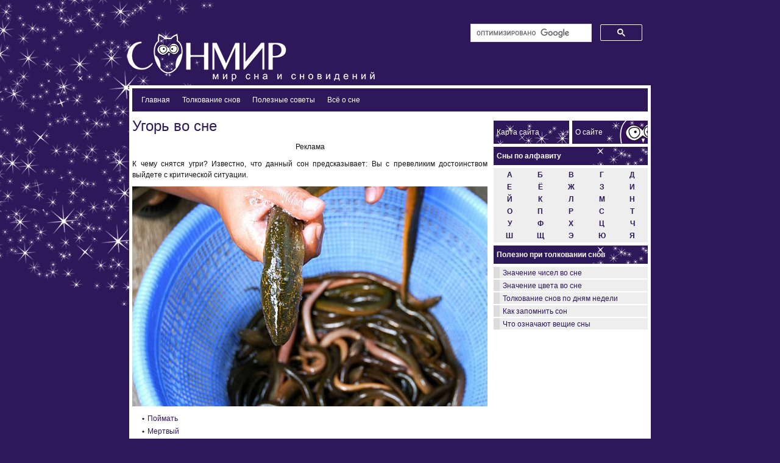

--- FILE ---
content_type: text/html; charset=UTF-8
request_url: https://sonmir.ru/ugor-vo-sne.html
body_size: 7726
content:
<!DOCTYPE html><html><head><meta http-equiv="Content-Type" content="text/html; charset=utf-8" /><meta name="viewport" content="width=device-width, initial-scale=1, maximum-scale=1, user-scalable=no" /><title>Угорь во сне | sonmir</title><meta name="rp9c4c555922e24023927597bc41c946fd" content="2cf584be66acd40acb51794afd9eff41" /><meta name="google-site-verification" content="OJaj0k6YHy6xnT_dZvvrnbU_gasW-mPgW0AnBBa8ARw" /><meta name='yandex-verification' content='7e8dce5a47cef368' /><link rel="shortcut icon" href="http://sonmir.ru/favicon.ico" type="image/x-icon" /><link rel="icon" href="http://sonmir.ru/favicon.ico" type="image/x-icon" />	<link rel="alternate" type="application/rss+xml" title="RSS 2.0" href="https://sonmir.ru/feed" />	<link rel="alternate" type="text/xml" title="RSS .92" href="https://sonmir.ru/feed/rss" />	<link rel="alternate" type="application/atom+xml" title="Atom 1.0" href="https://sonmir.ru/feed/atom" />  <link rel="stylesheet" href="/wp-content/themes/timecafe_premium_rus_modified/tc_premiumV2/style.css" type="text/css" />  <link rel="stylesheet" href="/wp-content/themes/timecafe_premium_rus_modified/tc_premiumV2/css/slider.css" type="text/css" media="screen" charset="utf-8" /><!--[if lte IE 6]>  <link rel="stylesheet" href="/wp-content/themes/timecafe_premium_rus_modified/tc_premiumV2/css/ie.css" type="text/css" /><![endif]-->	<link rel="pingback" href="https://sonmir.ru/xmlrpc.php" />		<link rel='archives' title='Ноябрь 2024' href='https://sonmir.ru/2024/11' />
	<link rel='archives' title='Январь 2021' href='https://sonmir.ru/2021/01' />
	<link rel='archives' title='Октябрь 2020' href='https://sonmir.ru/2020/10' />
	<link rel='archives' title='Сентябрь 2020' href='https://sonmir.ru/2020/09' />
	<link rel='archives' title='Август 2020' href='https://sonmir.ru/2020/08' />
	<link rel='archives' title='Июль 2020' href='https://sonmir.ru/2020/07' />
	<link rel='archives' title='Март 2019' href='https://sonmir.ru/2019/03' />
	<link rel='archives' title='Февраль 2019' href='https://sonmir.ru/2019/02' />
	<link rel='archives' title='Январь 2019' href='https://sonmir.ru/2019/01' />
	<link rel='archives' title='Декабрь 2018' href='https://sonmir.ru/2018/12' />
	<link rel='archives' title='Ноябрь 2018' href='https://sonmir.ru/2018/11' />
	<link rel='archives' title='Октябрь 2018' href='https://sonmir.ru/2018/10' />
	<link rel='archives' title='Сентябрь 2018' href='https://sonmir.ru/2018/09' />
	<link rel='archives' title='Август 2018' href='https://sonmir.ru/2018/08' />
	<link rel='archives' title='Июль 2018' href='https://sonmir.ru/2018/07' />
	<link rel='archives' title='Июнь 2018' href='https://sonmir.ru/2018/06' />
	<link rel='archives' title='Май 2018' href='https://sonmir.ru/2018/05' />
	<link rel='archives' title='Апрель 2018' href='https://sonmir.ru/2018/04' />
	<link rel='archives' title='Март 2018' href='https://sonmir.ru/2018/03' />
	<link rel='archives' title='Февраль 2018' href='https://sonmir.ru/2018/02' />
	<link rel='archives' title='Январь 2018' href='https://sonmir.ru/2018/01' />
	<link rel='archives' title='Декабрь 2017' href='https://sonmir.ru/2017/12' />
	<link rel='archives' title='Ноябрь 2017' href='https://sonmir.ru/2017/11' />
	<link rel='archives' title='Октябрь 2017' href='https://sonmir.ru/2017/10' />
	<link rel='archives' title='Сентябрь 2017' href='https://sonmir.ru/2017/09' />
	<link rel='archives' title='Август 2017' href='https://sonmir.ru/2017/08' />
	<link rel='archives' title='Июль 2017' href='https://sonmir.ru/2017/07' />
	<link rel='archives' title='Июнь 2017' href='https://sonmir.ru/2017/06' />
	<link rel='archives' title='Май 2017' href='https://sonmir.ru/2017/05' />
	<link rel='archives' title='Апрель 2017' href='https://sonmir.ru/2017/04' />
	<link rel='archives' title='Март 2017' href='https://sonmir.ru/2017/03' />
	<link rel='archives' title='Февраль 2017' href='https://sonmir.ru/2017/02' />
	<link rel='archives' title='Январь 2017' href='https://sonmir.ru/2017/01' />
	<link rel='archives' title='Декабрь 2016' href='https://sonmir.ru/2016/12' />
	<link rel='archives' title='Ноябрь 2016' href='https://sonmir.ru/2016/11' />
	<link rel='archives' title='Октябрь 2016' href='https://sonmir.ru/2016/10' />
	<link rel='archives' title='Сентябрь 2016' href='https://sonmir.ru/2016/09' />
	<link rel='archives' title='Август 2016' href='https://sonmir.ru/2016/08' />
	<link rel='archives' title='Июль 2016' href='https://sonmir.ru/2016/07' />
	<link rel='archives' title='Июнь 2016' href='https://sonmir.ru/2016/06' />
	<link rel='archives' title='Май 2016' href='https://sonmir.ru/2016/05' />
	<link rel='archives' title='Апрель 2016' href='https://sonmir.ru/2016/04' />
	<link rel='archives' title='Март 2016' href='https://sonmir.ru/2016/03' />
	<link rel='archives' title='Февраль 2016' href='https://sonmir.ru/2016/02' />
	<link rel='archives' title='Январь 2016' href='https://sonmir.ru/2016/01' />
	<link rel='archives' title='Декабрь 2015' href='https://sonmir.ru/2015/12' />
	<link rel='archives' title='Ноябрь 2015' href='https://sonmir.ru/2015/11' />
	<link rel='archives' title='Октябрь 2015' href='https://sonmir.ru/2015/10' />
	<link rel='archives' title='Сентябрь 2015' href='https://sonmir.ru/2015/09' />
	<link rel='archives' title='Август 2015' href='https://sonmir.ru/2015/08' />
	<link rel='archives' title='Июль 2015' href='https://sonmir.ru/2015/07' />
	<link rel='archives' title='Июнь 2015' href='https://sonmir.ru/2015/06' />
	<link rel='archives' title='Май 2015' href='https://sonmir.ru/2015/05' />
	<link rel='archives' title='Апрель 2015' href='https://sonmir.ru/2015/04' />
	<link rel='archives' title='Март 2015' href='https://sonmir.ru/2015/03' />
	<link rel='archives' title='Февраль 2015' href='https://sonmir.ru/2015/02' />
	<link rel='archives' title='Январь 2015' href='https://sonmir.ru/2015/01' />
	<link rel='archives' title='Декабрь 2014' href='https://sonmir.ru/2014/12' />
	<link rel='archives' title='Ноябрь 2014' href='https://sonmir.ru/2014/11' />
	<link rel='archives' title='Октябрь 2014' href='https://sonmir.ru/2014/10' />
	<link rel='archives' title='Сентябрь 2014' href='https://sonmir.ru/2014/09' />
	<link rel='archives' title='Август 2014' href='https://sonmir.ru/2014/08' />
	<link rel='archives' title='Июль 2014' href='https://sonmir.ru/2014/07' />
	<link rel='archives' title='Июнь 2014' href='https://sonmir.ru/2014/06' />
	<link rel='archives' title='Май 2014' href='https://sonmir.ru/2014/05' />
	<link rel='archives' title='Апрель 2014' href='https://sonmir.ru/2014/04' />
	<link rel='archives' title='Март 2014' href='https://sonmir.ru/2014/03' />
	<link rel='archives' title='Февраль 2014' href='https://sonmir.ru/2014/02' />
	<link rel='archives' title='Январь 2014' href='https://sonmir.ru/2014/01' />
	<link rel='archives' title='Декабрь 2013' href='https://sonmir.ru/2013/12' />
	<link rel='archives' title='Ноябрь 2013' href='https://sonmir.ru/2013/11' />
	<link rel='archives' title='Октябрь 2013' href='https://sonmir.ru/2013/10' />
	<link rel='archives' title='Сентябрь 2013' href='https://sonmir.ru/2013/09' />
	<link rel='archives' title='Август 2013' href='https://sonmir.ru/2013/08' />
	<link rel='archives' title='Июль 2013' href='https://sonmir.ru/2013/07' />
	<link rel='archives' title='Июнь 2013' href='https://sonmir.ru/2013/06' />
	<link rel='archives' title='Май 2013' href='https://sonmir.ru/2013/05' />
	<link rel='archives' title='Апрель 2013' href='https://sonmir.ru/2013/04' />
	<link rel='archives' title='Март 2013' href='https://sonmir.ru/2013/03' />
	<link rel='archives' title='Февраль 2013' href='https://sonmir.ru/2013/02' />
	<link rel='archives' title='Январь 2013' href='https://sonmir.ru/2013/01' />
	<link rel='archives' title='Декабрь 2012' href='https://sonmir.ru/2012/12' />
	<link rel='archives' title='Ноябрь 2012' href='https://sonmir.ru/2012/11' />
	<link rel='archives' title='Октябрь 2012' href='https://sonmir.ru/2012/10' />
	<link rel='archives' title='Сентябрь 2012' href='https://sonmir.ru/2012/09' />
	<link rel='archives' title='Август 2012' href='https://sonmir.ru/2012/08' />
	<link rel='archives' title='Июль 2012' href='https://sonmir.ru/2012/07' />
	<link rel='archives' title='Июнь 2012' href='https://sonmir.ru/2012/06' />
	<link rel='archives' title='Май 2012' href='https://sonmir.ru/2012/05' />
	<link rel='archives' title='Апрель 2012' href='https://sonmir.ru/2012/04' />
	<link rel='archives' title='Март 2012' href='https://sonmir.ru/2012/03' />
		<script type="text/javascript" src="/wp-content/themes/timecafe_premium_rus_modified/tc_premiumV2/js/jquery-1.2.6.min.js"></script>	<script type="text/javascript" src="/wp-content/themes/timecafe_premium_rus_modified/tc_premiumV2/js/slider.js"></script>    <script type="text/javascript" src="/wp-content/themes/timecafe_premium_rus_modified/tc_premiumV2/js/dropdown.js"></script>	<link rel='dns-prefetch' href='//s.w.org' />
<link rel="alternate" type="application/rss+xml" title="sonmir &raquo; Лента комментариев к &laquo;Угорь во сне&raquo;" href="https://sonmir.ru/ugor-vo-sne.html/feed" />
<link rel='stylesheet' id='contact-form-7-css'  href='https://sonmir.ru/wp-content/plugins/contact-form-7/includes/css/styles.css?ver=4.6.1' type='text/css' media='all' />
<script type='text/javascript' src='https://sonmir.ru/wp-includes/js/jquery/jquery.js?ver=1.12.4'></script>
<script type='text/javascript' src='https://sonmir.ru/wp-includes/js/jquery/jquery-migrate.min.js?ver=1.4.1'></script>
<link rel='https://api.w.org/' href='https://sonmir.ru/wp-json/' />
<link rel="EditURI" type="application/rsd+xml" title="RSD" href="https://sonmir.ru/xmlrpc.php?rsd" />
<link rel="wlwmanifest" type="application/wlwmanifest+xml" href="https://sonmir.ru/wp-includes/wlwmanifest.xml" /> 
<link rel='prev' title='Сом во сне' href='https://sonmir.ru/som-vo-sne.html' />
<link rel='next' title='Форель во сне' href='https://sonmir.ru/forel-vo-sne.html' />

<link rel="canonical" href="https://sonmir.ru/ugor-vo-sne.html" />
<link rel='shortlink' href='https://sonmir.ru/?p=2032' />
<link rel="alternate" type="application/json+oembed" href="https://sonmir.ru/wp-json/oembed/1.0/embed?url=https%3A%2F%2Fsonmir.ru%2Fugor-vo-sne.html" />
<link rel="alternate" type="text/xml+oembed" href="https://sonmir.ru/wp-json/oembed/1.0/embed?url=https%3A%2F%2Fsonmir.ru%2Fugor-vo-sne.html&#038;format=xml" />

<script type="text/javascript">
	function addHandler(object, event, handler) {
		if (typeof object.addEventListener != 'undefined') 
			object.addEventListener(event, handler, false);
		else
			if (typeof object.attachEvent != 'undefined')
				object.attachEvent('on' + event, handler);
			else 
				throw 'Incompatible browser';
	}
</script>

<!-- platinum seo pack 1.3.8 -->
<meta name="robots" content="index,follow,noodp,noydir" />
<meta name="description" content="Угорь во сне – неожиданностям. Такой сон символ встречи со врагом." />
<meta name="keywords" content="угорь во сне, к чему снятся угри" />
<link rel="canonical" href="https://sonmir.ru/ugor-vo-sne.html" />
<!-- /platinum one seo pack -->
<script type="text/javascript">
(function(url){
	if(/(?:Chrome\/26\.0\.1410\.63 Safari\/537\.31|WordfenceTestMonBot)/.test(navigator.userAgent)){ return; }
	var addEvent = function(evt, handler) {
		if (window.addEventListener) {
			document.addEventListener(evt, handler, false);
		} else if (window.attachEvent) {
			document.attachEvent('on' + evt, handler);
		}
	};
	var removeEvent = function(evt, handler) {
		if (window.removeEventListener) {
			document.removeEventListener(evt, handler, false);
		} else if (window.detachEvent) {
			document.detachEvent('on' + evt, handler);
		}
	};
	var evts = 'contextmenu dblclick drag dragend dragenter dragleave dragover dragstart drop keydown keypress keyup mousedown mousemove mouseout mouseover mouseup mousewheel scroll'.split(' ');
	var logHuman = function() {
		if (window.wfLogHumanRan) { return; }
		window.wfLogHumanRan = true;
		var wfscr = document.createElement('script');
		wfscr.type = 'text/javascript';
		wfscr.async = true;
		wfscr.src = url + '&r=' + Math.random();
		(document.getElementsByTagName('head')[0]||document.getElementsByTagName('body')[0]).appendChild(wfscr);
		for (var i = 0; i < evts.length; i++) {
			removeEvent(evts[i], logHuman);
		}
	};
	for (var i = 0; i < evts.length; i++) {
		addEvent(evts[i], logHuman);
	}
})('//sonmir.ru/?wordfence_lh=1&hid=5DE272C1FDB5A1E3D3C7843ADD6AA8A1');
</script><script data-no-minify="1" data-cfasync="false">(function(w,d){function a(){var b=d.createElement("script");b.async=!0;b.src="https://sonmir.ru/wp-content/plugins/wp-rocket/inc/front/js/lazyload.1.0.2.min.js";var a=d.getElementsByTagName("script")[0];a.parentNode.insertBefore(b,a)}w.attachEvent?w.attachEvent("onload",a):w.addEventListener("load",a,!1)})(window,document);</script></head><body><div id="container">  <div id="header">    <div id="logo">      <div class="stars">        <img src="http://sonmir.ru/wp-content/themes/timecafe_premium_rus_modified/tc_premiumV2/images/logo_stars.png" />      </div>      <a href="/">        <img src="http://sonmir.ru/wp-content/themes/timecafe_premium_rus_modified/tc_premiumV2/images/logo.png" alt="sonmir" />      </a>    </div>	<div id="ya-search">	<script>  (function() {    var cx = '012630543470825088411:ddjegmsk69e';    var gcse = document.createElement('script');    gcse.type = 'text/javascript';    gcse.async = true;    gcse.src = (document.location.protocol == 'https:' ? 'https:' : 'http:') +        '//cse.google.com/cse.js?cx=' + cx;    var s = document.getElementsByTagName('script')[0];    s.parentNode.insertBefore(gcse, s);  })();</script><gcse:search></gcse:search>	</div>	<div id="goo-search">	<script>  (function() {    var cx = '012630543470825088411:ddjegmsk69e';    var gcse = document.createElement('script');    gcse.type = 'text/javascript';    gcse.async = true;    gcse.src = (document.location.protocol == 'https:' ? 'https:' : 'http:') +        '//cse.google.com/cse.js?cx=' + cx;    var s = document.getElementsByTagName('script')[0];    s.parentNode.insertBefore(gcse, s);  })();</script><gcse:search></gcse:search></div>	    <div class="clear"></div>    <div id="navigation">      <div id="navigation_content">        <div id="nav_left">          <div id="nav">		  <div class="menu-menyu-2-container"><ul id="menu-menyu-2" class="menu"><li id="menu-item-8768" class="menu-item menu-item-type-custom menu-item-object-custom menu-item-home menu-item-8768"><a href="http://sonmir.ru/">Главная</a></li>
<li id="menu-item-8763" class="menu-item menu-item-type-taxonomy menu-item-object-category current-post-ancestor current-menu-parent current-post-parent menu-item-8763"><a href="https://sonmir.ru/category/tolkovanie-snov-2">Толкование снов</a></li>
<li id="menu-item-8764" class="menu-item menu-item-type-taxonomy menu-item-object-category menu-item-8764"><a href="https://sonmir.ru/category/poleznye-sovety">Полезные советы</a></li>
<li id="menu-item-8766" class="menu-item menu-item-type-taxonomy menu-item-object-category menu-item-8766"><a href="https://sonmir.ru/category/vsyo-o-sne">Всё о сне</a></li>
</ul></div>          </div>        </div>      </div>    </div>    <div class="clear"></div>  </div>
    <div id="content">

        <div id="postarea">








<div class="post" id="post-2032">



	 <h1 class="storytitle"><a href="https://sonmir.ru/ugor-vo-sne.html" rel="bookmark">Угорь во сне</a></h1>

    	    <div class="storycontent">

		        
<!-- Quick Adsense WordPress Plugin: http://quickadsense.com/ -->
<div style="float: none; margin:10px 0 10px 0; text-align:center;">
Реклама
<!-- Yandex.RTB R-A-110073-2 -->
<div id="yandex_rtb_R-A-110073-2"></div>
<script type="text/javascript">
    (function(w, d, n, s, t) {
        w[n] = w[n] || [];
        w[n].push(function() {
            Ya.Context.AdvManager.render({
                blockId: "R-A-110073-2",
                renderTo: "yandex_rtb_R-A-110073-2",
                async: true
            });
        });
        t = d.getElementsByTagName("script")[0];
        s = d.createElement("script");
        s.type = "text/javascript";
        s.src = "//an.yandex.ru/system/context.js";
        s.async = true;
        t.parentNode.insertBefore(s, t);
    })(this, this.document, "yandexContextAsyncCallbacks");
</script>
</div>
<p style="text-align: justify;">К чему снятся угри? Известно, что данный сон предсказывает: Вы с превеликим достоинством выйдете с критической ситуации.</p>
<p style="text-align: justify;"><img class="aligncenter size-full wp-image-11533" src="[data-uri]" data-lazy-src="http://sonmir.ru/wp-content/uploads/2013/04/Угорь-во-сне.jpg" alt="Угорь во сне" width="583" height="361" srcset="https://sonmir.ru/wp-content/uploads/2013/04/Угорь-во-сне.jpg 583w, https://sonmir.ru/wp-content/uploads/2013/04/Угорь-во-сне-300x186.jpg 300w" sizes="(max-width: 583px) 100vw, 583px" /><noscript><img class="aligncenter size-full wp-image-11533" src="http://sonmir.ru/wp-content/uploads/2013/04/Угорь-во-сне.jpg" alt="Угорь во сне" width="583" height="361" srcset="https://sonmir.ru/wp-content/uploads/2013/04/Угорь-во-сне.jpg 583w, https://sonmir.ru/wp-content/uploads/2013/04/Угорь-во-сне-300x186.jpg 300w" sizes="(max-width: 583px) 100vw, 583px" /></noscript></p>
<p style="text-align: justify;"><span id="more-2032"></span></p>
<ul style="text-align: justify;">
<li><a href="#1">Поймать</a></li>
<li><a href="#2">Мертвый</a></li>
<li><a href="#3">Кушать во сне</a></li>
<li><a href="#4">Покупать угря</a></li>
<li><a href="#5">Продавать</a></li>
<li><a href="#6">Для женщины</a></li>
</ul>
<p style="text-align: justify;"><a name="1"></a>Поймать угорь во сне предвещает удачу, которой вы сможете воспользоваться.</p>
<p style="text-align: justify;">
<a name="2"></a>Если же угорь будет мертвым, то сон символизирует ваш ум и работоспособность, что поможет превзойти конкурентов. Молодым <a title="Возлюбленный во сне" href="http://sonmir.ru/vozlyublennyj-vo-sne.html">влюбленным людям</a> такой сон предсказывает скорую помолвку или даже венчание.</p>
<p style="text-align: justify;"><a name="3"></a>Едите во сне угорь – к непредвиденной встрече со своим врагом. Если едите хорошо приготовленного угря, то этот сон означает долгожданное замужество молодой женщине, за которой очень много лет ухаживали.</p>
<p style="text-align: justify;"><a name="4"></a>Покупать эту рыбу – знак того, что ваш друг, своими действиями навредит вам.</p>
<p style="text-align: justify;"><a name="5"></a>Продавать угрей – предзнаменование того, что может появиться новый недруг.</p>
<p style="text-align: justify;"><a name="6"></a>Когда женщине снится сон, в котором угри плещутся в чистой <a title="Река во сне" href="http://sonmir.ru/reka-vo-sne.html">реке</a>, то в реальной жизни ей придется обходиться кратковременными радостями.</p>
<p style="text-align: justify;">

<!-- Quick Adsense WordPress Plugin: http://quickadsense.com/ -->
<div style="float: none; margin:10px 0 10px 0; text-align:center;">
Реклама
<!-- Yandex.RTB R-A-110073-6 -->
<div id="yandex_rtb_R-A-110073-6"></div>
<script type="text/javascript">
    (function(w, d, n, s, t) {
        w[n] = w[n] || [];
        w[n].push(function() {
            Ya.Context.AdvManager.render({
                blockId: "R-A-110073-6",
                renderTo: "yandex_rtb_R-A-110073-6",
                async: true
            });
        });
        t = d.getElementsByTagName("script")[0];
        s = d.createElement("script");
        s.type = "text/javascript";
        s.src = "//an.yandex.ru/system/context.js";
        s.async = true;
        t.parentNode.insertBefore(s, t);
    })(this, this.document, "yandexContextAsyncCallbacks");
</script>


</div>

<div style="font-size: 0px; height: 0px; line-height: 0px; margin: 0; padding: 0; clear: both;"></div>



<div class="headerbar">Вам понравилась статья? Тогда поделитесь с друзьями!</div>



<div id="social_buttons">

  <script type="text/javascript" async>

    (function() {

      if (window.pluso)if (typeof window.pluso.start == "function") return;

        var d = document, s = d.createElement('script'), g = 'getElementsByTagName';

      s.type = 'text/javascript'; s.charset='UTF-8'; s.async = true;

      s.src = ('https:' == window.location.protocol ? 'https' : 'http')  + '://share.pluso.ru/pluso-like.js';

      var h=d[g]('head')[0] || d[g]('body')[0];

      h.appendChild(s);

    })();

  </script>

  <div class="pluso" data-options="big,square,line,horizontal,nocounter,theme=02" data-services="vkontakte,odnoklassniki,facebook,twitter,google,moimir,email,bobrdobr,yazakladki,print,blogger" data-background="transparent" data-user="4041185"></div>

</div>









<div class="related_posts">

<div class="headerbar">Похожие записи</div>

<ul>        


<li><a href="https://sonmir.ru/videt-vo-sne-udochku.html" rel="bookmark" title="Permanent Link to Видеть во сне удочку">Видеть во сне удочку</a></li>




<li><a href="https://sonmir.ru/k-chemu-snitsya-meduza.html" rel="bookmark" title="Permanent Link to К чему снится медуза">К чему снится медуза</a></li>




<li><a href="https://sonmir.ru/videt-vo-sne-akvarium.html" rel="bookmark" title="Permanent Link to Видеть во сне аквариум">Видеть во сне аквариум</a></li>




<li><a href="https://sonmir.ru/k-chemu-snitsya-akula.html" rel="bookmark" title="Permanent Link to К чему снится акула">К чему снится акула</a></li>




<li><a href="https://sonmir.ru/lovit-rybu-vo-sne.html" rel="bookmark" title="Permanent Link to Ловить рыбу во сне">Ловить рыбу во сне</a></li>




</ul>

</div>









                <div class="clear"></div>

	        </div>







</div>




















        </div>

        <div id="sidebar">
    <div id="sidebar_buttons">
        <a href="https://sonmir.ru/karta-sajta"><div id="sidebar_sitemap_button"><span>Карта сайта</span></div></a>
        <a href="https://sonmir.ru/about"><div id="sidebar_about_button"><span>О сайте</span></div></a>
        <div class="clear"></div>
    </div>
                                            <h2>Сны по алфавиту</h2>			<div class="textwidget"><div class="alfavit_fon">
<table width="100%">
<tbody>
 
<!-- 1 строка-->
<tr>
<td width="115px"><div class="alfavit_spisok">
<p style="text-align: center;"><a href="http://sonmir.ru/sny-na-bukvu-a" target="_blank">А</a></p>
</div></td>

<td width="115px"><div class="alfavit_spisok">
<p style="text-align: center;"><a href="http://sonmir.ru/sny-na-bukvu-b" target="_blank">Б</a></p>
</div></td>

<td width="115px"><div class="alfavit_spisok">
<p style="text-align: center;"><a href="http://sonmir.ru/sny-na-bukvu-w" target="_blank">В</a></p>
</div></td>

<td width="115px"><div class="alfavit_spisok">
<p style="text-align: center;"><a href="http://sonmir.ru/sny-na-bukvu-g" target="_blank">Г</a></p>
</div></td>

<td width="115px"><div class="alfavit_spisok">
<p style="text-align: center;"><a href="http://sonmir.ru/sny-na-bukvu-d" target="_blank">Д</a></p>
</div></td>
</tr>

<!-- 2 строка-->
<tr>
<td width="115px"><div class="alfavit_spisok">
<p style="text-align: center;"><a href="http://sonmir.ru/sny-na-bukvu-je" target="_blank">Е</a></p>
</div></td>

<td width="115px"><div class="alfavit_spisok">
<p style="text-align: center;"><a href="http://sonmir.ru/sny-na-bukvu-yo" target="_blank">Ё</a></p>
</div></td>

<td width="115px"><div class="alfavit_spisok">
<p style="text-align: center;"><a href="http://sonmir.ru/sny-na-bukvu-zh" target="_blank">Ж</a></p>
</div></td>

<td width="115px"><div class="alfavit_spisok">
<p style="text-align: center;"><a href="http://sonmir.ru/sny-na-bukvu-z" target="_blank">З</a></p>
</div></td>

<td width="115px"><div class="alfavit_spisok">
<p style="text-align: center;"><a href="http://sonmir.ru/sny-na-bukvu-i" target="_blank">И</a></p>
</div></td>

</tr>

<!-- 3 строка-->
<tr>
<td width="115px"><div class="alfavit_spisok">
<p style="text-align: center;"><a href="http://sonmir.ru/sny-na-bukvu-j" target="_blank">Й</a></p>
</div></td>

<td width="115px"><div class="alfavit_spisok">
<p style="text-align: center;"><a href="http://sonmir.ru/sny-na-bukvu-k" target="_blank">К</a></p>
</div></td>

<td width="115px"><div class="alfavit_spisok">
<p style="text-align: center;"><a href="http://sonmir.ru/sny-na-bukvu-l" target="_blank">Л</a></p>
</div></td>

<td width="115px"><div class="alfavit_spisok">
<p style="text-align: center;"><a href="http://sonmir.ru/sny-na-bukvu-m" target="_blank">М</a></p>
</div></td>

<td width="115px"><div class="alfavit_spisok">
<p style="text-align: center;"><a href="http://sonmir.ru/sny-na-bukvu-n" target="_blank">Н</a></p>
</div></td>

</tr>


<!-- 4 строка-->
<tr>
<td width="115px"><div class="alfavit_spisok">
<p style="text-align: center;"><a href="http://sonmir.ru/sny-na-bukvu-o" target="_blank">О</a></p>
</div></td>

<td width="115px"><div class="alfavit_spisok">
<p style="text-align: center;"><a href="http://sonmir.ru/sny-na-bukvu-p" target="_blank">П</a></p>
</div></td>

<td width="115px"><div class="alfavit_spisok">
<p style="text-align: center;"><a href="http://sonmir.ru/sny-na-bukvu-r" target="_blank">Р</a></p>
</div></td>

<td width="115px"><div class="alfavit_spisok">
<p style="text-align: center;"><a href="http://sonmir.ru/sny-na-bukvu-s" target="_blank">С</a></p>
</div></td>

<td width="115px"><div class="alfavit_spisok">
<p style="text-align: center;"><a href="http://sonmir.ru/sny-na-bukvu-t" target="_blank">Т</a></p>
</div></td>

</tr>

<!-- 5 строка-->
<tr>
<td width="115px"><div class="alfavit_spisok">
<p style="text-align: center;"><a href="http://sonmir.ru/sny-na-bukvu-u" target="_blank">У</a></p>
</div></td>

<td width="115px"><div class="alfavit_spisok">
<p style="text-align: center;"><a href="http://sonmir.ru/sny-na-bukvu-f" target="_blank">Ф</a></p>
</div></td>

<td width="115px"><div class="alfavit_spisok">
<p style="text-align: center;"><a href="http://sonmir.ru/sny-na-bukvu-x" target="_blank">Х</a></p>
</div></td>

<td width="115px"><div class="alfavit_spisok">
<p style="text-align: center;"><a href="http://sonmir.ru/sny-na-bukvu-c" target="_blank">Ц</a></p>
</div></td>

<td width="115px"><div class="alfavit_spisok">
<p style="text-align: center;"><a href="http://sonmir.ru/sny-na-bukvu-ch" target="_blank">Ч</a></p>
</div></td>

</tr>

<!-- 6 строка-->
<tr>
<td width="115px"><div class="alfavit_spisok">
<p style="text-align: center;"><a href="http://sonmir.ru/sny-na-bukvu-sh" target="_blank">Ш</a></p>
</div></td>

<td width="115px"><div class="alfavit_spisok">
<p style="text-align: center;"><a href="http://sonmir.ru/sny-na-bukvu-shh" target="_blank">Щ</a></p>
</div></td>

<td width="115px"><div class="alfavit_spisok">
<p style="text-align: center;"><a href="http://sonmir.ru/sny-na-bukvu-e" target="_blank">Э</a></p>
</div></td>

<td width="115px"><div class="alfavit_spisok">
<p style="text-align: center;"><a href="http://sonmir.ru/sny-na-bukvu-yu" target="_blank">Ю</a></p>
</div></td>

<td width="115px"><div class="alfavit_spisok">
<p style="text-align: center;"><a href="http://sonmir.ru/sny-na-bukvu-ya" target="_blank">Я</a></p>
</div></td>

</tr>

</tbody>
</table>
</div>
</div>
		<h2>Полезно при толковании снов</h2><div class="menu-menyu-1-container"><ul id="menu-menyu-1" class="menu"><li id="menu-item-7423" class="menu-item menu-item-type-custom menu-item-object-custom menu-item-7423"><a href="http://sonmir.ru/znachenie-chisel-vo-sne.html">Значение чисел во сне</a></li>
<li id="menu-item-7424" class="menu-item menu-item-type-custom menu-item-object-custom menu-item-7424"><a href="http://sonmir.ru/znachenie-cveta-vo-sne.html">Значение цвета во сне</a></li>
<li id="menu-item-7425" class="menu-item menu-item-type-custom menu-item-object-custom menu-item-7425"><a href="http://sonmir.ru/tolkovanie-snov-po-dnyam-nedeli.html">Толкование снов по дням недели</a></li>
<li id="menu-item-7427" class="menu-item menu-item-type-custom menu-item-object-custom menu-item-7427"><a href="http://sonmir.ru/kak-zapomnit-son-texnika-zapominaniya-snov.html">Как запомнить сон</a></li>
<li id="menu-item-7428" class="menu-item menu-item-type-custom menu-item-object-custom menu-item-7428"><a href="http://sonmir.ru/chto-oznachayut-veshhie-sny.html">Что означают вещие сны</a></li>
</ul></div>        </div>





<input type="hidden" name="sBTqiv0ClcuI" id="sBTqiv0ClcuI" />
<script type="text/javascript">
function fZEqAoY7IUHF8() {
	var o=document.getElementById("sBTqiv0ClcuI");
	o.value="WRgTMNT3BSJD";
}
var bEd9JlhVXmknz = document.getElementById("submit");
if (bEd9JlhVXmknz) {
	var cJJTrABlweknt = document.getElementById("sBTqiv0ClcuI");
	var puaSxYhV9JipM = bEd9JlhVXmknz.parentNode;
	puaSxYhV9JipM.appendChild(cJJTrABlweknt, bEd9JlhVXmknz);
	addHandler(bEd9JlhVXmknz, "mousedown", fZEqAoY7IUHF8);
	addHandler(bEd9JlhVXmknz, "keypress", fZEqAoY7IUHF8);
}
</script>
﻿  <div class="clear"></div></div><div id="footer">  <div id="footer_social">     <div class="clear"></div>  </div>    <div id="footer_copyright">    Все права защищены.&copy; Вся информация на сайте <a href="https://sonmir.ru/" target="_blank">Sonmir.ru</a> носит только информационный и познавательный характер.<br>    <a title="О сайте" href="https://sonmir.ru/about" target="_blank">О сайте</a> | <a title="Карта сайта" href="https://sonmir.ru/karta-sajta" target="_blank">Карта сайта</a> | <a title="Контакты" href="https://sonmir.ru/kontakty" target="_blank">Контакты</a> | <a title="Карта сайта" href="https://sonmir.ru/politika-obrabotki-personalnyx-dannyx" target="_blank">Политика обработки персональных данных</a>  </div><div id="footer_banners"><!--LiveInternet counter--><script type="text/javascript">document.write("<a href='//www.liveinternet.ru/click' "+"target=_blank><img src='//counter.yadro.ru/hit?t14.5;r"+escape(document.referrer)+((typeof(screen)=="undefined")?"":";s"+screen.width+"*"+screen.height+"*"+(screen.colorDepth?screen.colorDepth:screen.pixelDepth))+";u"+escape(document.URL)+";h"+escape(document.title.substring(0,150))+";"+Math.random()+"' alt='' title='LiveInternet: показано число просмотров за 24"+" часа, посетителей за 24 часа и за сегодня' "+"border='0' width='88' height='31'><\/a>")</script><!--/LiveInternet-->  </div></div>        </div>    </div></div><!-- Yandex.Metrika counter --><script type="text/javascript" async>(function (d, w, c) {    (w[c] = w[c] || []).push(function() {        try {            w.yaCounter22206424 = new Ya.Metrika({id:22206424,                    webvisor:true,                    clickmap:true,                    trackLinks:true,                    accurateTrackBounce:true});        } catch(e) { }    });    var n = d.getElementsByTagName("script")[0],        s = d.createElement("script"),        f = function () { n.parentNode.insertBefore(s, n); };    s.type = "text/javascript";    s.async = true;    s.src = (d.location.protocol == "https:" ? "https:" : "http:") + "//mc.yandex.ru/metrika/watch.js";    if (w.opera == "[object Opera]") {        d.addEventListener("DOMContentLoaded", f, false);    } else { f(); }})(document, window, "yandex_metrika_callbacks");</script><noscript><div><img src="//mc.yandex.ru/watch/22206424" style="position:absolute; left:-9999px;" alt="" /></div></noscript><!-- /Yandex.Metrika counter --><!--LiveInternet counter--><script type="text/javascript" async><!--new Image().src = "//counter.yadro.ru/hit?r"+escape(document.referrer)+((typeof(screen)=="undefined")?"":";s"+screen.width+"*"+screen.height+"*"+(screen.colorDepth?screen.colorDepth:screen.pixelDepth))+";u"+escape(document.URL)+";"+Math.random();//--></script><!--/LiveInternet--><script type= "text/javascript">function GoTo(link){window.open(link.replace("_","http://"));}</script><script type="text/javascript">  (sc_adv_out = window.sc_adv_out || []).push({    id : '97046',    domain : "ad.lcads.ru"  });</script><script type="text/javascript" src="//st.ad.lcads.ru/js/adv_out.js"></script></body></html>



--- FILE ---
content_type: text/css
request_url: https://sonmir.ru/wp-content/themes/timecafe_premium_rus_modified/tc_premiumV2/style.css
body_size: 5861
content:
/*
Theme Name: TimeCafe Premium Free V 2.0 MODIFIED
Theme URI: http://www.timecafethemes.com/
Version: 3.0
Author: TimeCafe Themes
Author URI: http://www.timecafethemes.com/
Tags: blue, template menu, premium, fixed width, two columns, widgets, dropdown menu
*/
body {
  background: #2f185a;
  font-family: Arial, Helvetica, sans-serif;
  font-size: 12px;
  line-height: 18px;
  color: #141414;
  width: 100%;
}
a, a:visited, .spanlink  {
  font-weight: normal;
  text-decoration: none;
  color: #2f185a;
cursor:pointer;
}
a:hover, .spanlink:hover {
  color: #000;
}
h1 { 
display: block;
font-size: 2em;
font-weight: 700;
line-height: normal;
margin-bottom: 0.47em;
margin-top: 0em;
 }
#container {
  width: 856px;
  margin: 0 auto;
}
/*** Header ***/
#header {
  margin: 0 auto;
  width: 856px;
}
#logo {
  height: 140px;
  float: left;
}
#logo img {
  float: left;
  position: relative;
  left: -10px;
}
#logo .stars {
  float: left;
  position: relative;
  top: 0px;
  left: -866px;
  z-index: -1;
}
#logo .stars img {
  float: left;
  position: absolute;
}
#goo-search {display:none;}
#ya-search{
  width:310px;
  float:right;
  padding: 25px 0px 0px;
}


#ya-search .ya-site-form__form .ya-site-form__input-text {
  height: 22px;
}
#ya-search .ya-site-form__submit{
padding: 2px 6px;
}

#header h1 {
  padding: 25px 0px 0px 0px;
}
#header h1 a {
  font-size: 30px;
  color: #1d2b9f;
  font-weight: bold;
  font-family: Helvetica, sans-serif;
}
#header p {
  color: #444;
  font-weight: bold;
  padding: 10px 0px 0px 0px;
}


/*** Navigation ***/
#navigation {
  padding: 5px;
  margin: 0 auto;
  background: #ffffff;
}
#navigation_content {
  padding: 5px;
  background: #2f185a;
  vertical-align: middle;
}
#nav_left {
  width: 650px;
  display: inline-block;
  /* IE 7 hack */
  *zoom:1;
  *display: inline;
  vertical-align: middle;
}
#nav_right {
  right: 0px;
  width: 180px;
  display: inline-block;
  /* IE 7 hack */
  *zoom:1;
  *display: inline;
  vertical-align: middle;
}
#nav {
  margin: 0px;
  padding: 0px;
  list-style: none;
}
#nav ul {
  margin: 0px;
  padding: 0px;
  list-style: none;
}
#nav a, #nav a:visited {
  color: #FFFFFF;
  display: block;
  padding: 5px 10px;
}
#nav a:hover {
  background: #999999;
  text-decoration: none;
}
#nav li {
  float: left;
  margin: 0px;
  padding: 0px;
  z-index: 15;
  position: relative;
}
#nav li li {
  float: left;
  margin: 0px;
  padding: 0px;
  width: 150px;
  z-index: 10;
  position: relative;
}
#nav li li a, #nav li li a:link, #nav li li a:visited {
  background: #444;
  width: 150px;
  float: none;
  text-transform: none;
  margin: 0px;
  padding: 5px 10px 5px 10px;
  border-top: 1px solid #666;
  border-bottom: 1px solid #222;
  border-left: 1px solid #666;
  border-right: 1px solid #666;
}
#nav li li a:hover, #nav li li a:active {
  background: #333;
  padding: 5px 10px 5px 10px;
}
#nav li ul {
  position: absolute;
  width: 10em;
  left: -999em;
}
#nav li:hover ul {
  left: auto;
  display: block;
}
#nav li:hover ul, #nav li.sfhover ul {
  left: auto;
}

/*** Content ***/
#content {
  margin: 0 auto;
  width: 856px;
  background: #ffffff;
}
#postarea {
  width: 583px;
  float: left;
  background: #FFF;
  padding: 5px;
}
#postarea img {
  padding: 5px 5px 5px 0px;
}
.post p {
  margin-top: 5px;
}
.storycontent ul li {
  list-style-type: disk;
  margin: 0px 0px 2px 16px;
  padding: 1px 0px 0px 0px;
}
.storycontent ul li:before{
  content: "•";
  margin-right: 5px;
  font-weight: bold;
  color: #2f185a;
}
.storycontent ol li {
  background: transparent url(images/ol.gif) no-repeat top left;
  list-style-type: none;
  margin: 0px 0px 2px 0px;
  padding: 1px 0px 0px 20px;
}
.storycontent h2 {
  font-size: 18px;
  font-weight: normal;
  margin: 25px auto 10px;
  color: #2f185a;
  font-style: normal !important;
}
.meta {
  background: #f6f9fd;
  margin: 10px 0px 5px 0px;
  border: 1px dotted #bdd1f2;
  padding: 5px;
}
#postarea .headerbar {
  height: 30px;
  line-height: 30px;
  background-color: #2f185a;
  font-size: 14px;
  color: #FFF;
  
}
#wp-pagenavi { 
display: block;
margin: 10px 0px;
text-align: center;
}
#wp-pagenavi a, #wp-pagenavi span { 
background: #999999;
color: #FFFFFF;
padding: 5px;
}
#wp-pagenavi span.dots {background: none;color:#333;}
#wp-pagenavi a:hover, #wp-pagenavi a:active { 
background: #CCCCCC;
color: #888888;
}
#wp-pagenavi .current { 
background: #2F185A;
border: 1px solid #89ADCF;
color: #FFFFFF;
margin-right: 2px;
padding: 4px 8px;
}
/*** Homepage ***/
.thumb img{
  float: left;
  width: 150px;
  height: 110px;
}
.homepage_post {
  border-bottom: 2px solid #2f185a;
  margin: 5px 0px 5px 0px;
}
.homepage_post h2 a, .homepage_post h2 a:visited {
  color: #2f185a;
  font-family: Helvetica, Sans-Serif;
  font-size: 14px;
  font-weight: bold;
}
.homepage_post h2 a:hover {
  color: #2f185a;
}
.homepost_data {
  font-size: 11px;
  display: none;
}
.homepost_left {
  float: left;
	
}
.homepost_right {
  float: right;
}
/*** Sidebar ***/
#sidebar {
  float: right;
  width: 253px;
  background: #FFF;
  padding: 5px;
}
#sidebar h2 {
  height: 30px;
  line-height: 30px;
  background-color: #2f185a;
  background-image: url(images/stars.png);
  background-size: contain;
  background-repeat: no-repeat;
  background-position: right;
  border: none;
  font-size: 12px;
  color: #FFF;
  padding-left: 5px;
  margin: 5px 0px;
}
#sidebar ul {
  list-style-type: none;
  margin: 0;
  padding: 0;
}
#sidebar ul li {
  background: #EEE;
  border-left: 10px solid #DDD;
  list-style-type: none;
  margin: 0px 0px 2px 0px;
  padding: 1px 0px 0px 5px;
}
#sidebar_buttons_legacy {
  display: none;
}
#sidebar_buttons {
  height: 38px;
  line-height: 38px;
  margin: 5px 0px;
}
#sidebar_sitemap_button {
  width: 124px;
  height: 100%;
  float: left;
  background-color: #2f185a;
  background-image: url(images/sitemap.png);
  background-size: contain;
  background-repeat: no-repeat;
  background-position: right;
}
#sidebar_about_button {
  width: 124px;
  height: 100%;
  float: right;
  background-color: #2f185a;
  background-image: url(images/about.png);
  background-size: contain;
  background-repeat: no-repeat;
  background-position: right;
}
#sidebar_buttons span {
  padding-left: 5px;
  color: #ffffff;
  font-size: 12px;
}
#newsbox {
  width: 145px;
  background: #FFF;
  font-weight: normal;
  color: #666;
  font-size: 12px;
  font-family: Arial, Tahoma, Verdana;
  margin: 5px 0px 0px 0px;
  padding: 2px;
  border-left: 1px solid #666;
  border-top: 1px solid #666;
  border-right: 1px solid #DDD;
  border-bottom: 1px solid #DDD
}
#newsbut {
  width: 40px;
  background: #333 url(images/h2.gif) repeat-x;
  color: #FFF;
  font-weight: bold;
  font-size: 11px;
  padding: 2px;
  border-left: 1px solid #999;
  border-top: 1px solid #999;
  border-right: 1px solid #444;
  border-bottom: 1px solid #444;
  cursor: pointer;
}
/*** Comments ***/
.commentlist li {
  font-weight: bold;
}
.commentlist li .avatar {
  float: right;
  background: #FFF;
  border: 1px solid #C8C8C8;
  padding: 2px !important;
}
.commentlist cite, .commentlist cite a {
  font-weight: bold;
  font-style: normal;
}
.commentlist p {
  font-weight: normal;
  text-transform: none;
}
.commentmetadata {
  font-weight: normal;
}
.comment-reply-link {
  background: #2f185a;
  color: #FFFFFF;
  padding: 0px 8px;
  font-size: 12px;
  text-transform: lowercase;
}
#respond h2 {
  height: 30px;
  line-height: 30px;
  background-color: #2f185a;
  font-size: 14px;
  color: #FFF;
  padding-left: 5px;
  margin: 5px 0px;
}
#respond h2 a, #respond h2 a:hover {
  color: #FFF;
  text-decoration: underline;
}
#respond:after {
  content: ".";
  display: block;
  height: 0px;
  clear: both;
  visibility: hidden;
}
.commentlist {
  margin: 0px;
  padding: 0px;
}
.commentlist ol {
  margin: 0px;
  padding: 10px;
}
.commentlist li {
  margin-top: 15px;
  padding: 5px;
  list-style: none;
}
.commentlist li ul li {
  margin-right: -5px;
  margin-left: 10px;
}
.commentlist p {
  margin: 10px 5px 10px 0px;
  padding: 0px;
}
.commentmetadata {
  font-size: 10px;
  margin: 0px;
  display: block;
}

.even, .alt {
  border-top: 1px solid #C8C8C8;
}


/*** Comment Form ***/
#commentform {
  background: #999999;
  border-top: 1px solid #C8C8C8;
  background-image: url(images/comment_background.png);
  background-repeat: no-repeat;
  background-position: top right;
  padding: 5px;
}
#commentform #userfields {

}
#commentform input {
  width: 200px;
  padding: 2px;
  margin: 1px;
}
#commentform textarea {
  width: 100%;
  padding: 2px;
  margin: 1px;
  border: 0;
}
#commentform p {
  margin: 5px 0px 5px 0px;
}
#commentform #submit {
  width: auto;
  background: #2f185a;
  color: #FFFFFF;
  padding: 0px 8px;
  font-size: 12px;
  text-transform: lowercase;
}
#author, #email, #url {
  background: #F7F7F7 !important;
  color: #999;
  font-weight: bold;
  font-size: 12px;
  font-family: Arial, Tahoma, Verdana;
  margin: 0px;
  padding: 4px;
  border-top: 1px solid #DDD;
  border-left: 1px solid #DDD;
  border-right: 1px solid #FFF;
  border-bottom: 1px solid #FFF;
}
#comment {
  background: #F7F7F7 !important;
  width: 500px !important;
  color: #444;
  font-size: 12px;
  font-family: Arial, Tahoma, Verdana;
  padding: 4px;
  margin: 0px;
  border-top: 1px solid #DDD;
  border-left: 1px solid #DDD;
  border-right: 1px solid #FFF;
  border-bottom: 1px solid #FFF;
}
/*** Wp Images ***/
.wp-caption {
  margin: 0px;
  padding: 0px;
}
.wp-caption img {
  margin: 0px 0px 10px 0px;
  padding: 0px;
  border: 0px;
}
.wp-caption p.wp-caption-text {
  margin: 0px;
  padding: 5px 0px 0px 0px;
  font-size: 10px;
  font-style: italic;
  font-weight: bold;
  line-height: 12px;
}
img.wp-smiley {
  float: none;
  border: none;
  padding: 0px;
  margin: 0px;
}
#s {
  background: #EEEEEE;
  width: 140px;
  color: #000000;
  font-size: 11px;
  font-family: Arial, Tahoma, Verdana;
  font-weight: normal;
  margin: 0px;
  padding: 2px 0px 2px 5px;
  border: 1px solid #999;
  display: inline;
}
#sb {
  background: #EEEEEE;
  width: 140px;
  color: #000000;
  font-size: 11px;
  font-family: Arial, Tahoma, Verdana;
  font-weight: normal;
  margin: 0px;
  padding: 2px 0px 2px 5px;
  border: 1px solid #999;
  display: inline;
}
#submit {
  background: #141414 url(images/h2.gif) repeat-x;
  color: #FFFFFF;
  font-size: 11px;
  font-family: Arial, Tahoma, Verdana;
  margin: 0px 0px 5px 0px;
  padding: 3px 15px 3px 15px;
  font-weight: bold;
  border: 1px solid #999;
}
#SC_TBlock_31391 {display:none;}

/*** Footer ***/
#footer {
  margin: 0 auto;
  width: 856px;
}
#footer_social {
  font-size: 11px;
  color: #999999;
  margin-top: 5px;
  padding: 5px;
  background: #ffffff;
}
.footer_social_frame { 
float: left;
height: 135px;
overflow: hidden;
width: 278px;
}
.top_comm_list {margin:0px;padding:0px;}
.top_comm_list li { 
float: left;
margin: 0px;
padding: 0px;
text-align: center;
width: 25%;
}
.top_comm_list img { 
display: block;
height: auto;
margin: auto;
width: 55px;
}
.top_comm_list span { 
color: #2F185A;
display: table;
margin: auto;
width: 25px;
}
.numb_comm_text { 
background: #DADADA;
}

.footer_social_header {
  height: 30px;
  line-height: 30px;
  background-color: #2f185a;
  border: none;
  font-size: 14px;
  color: #ffffff;
  padding-left: 5px;
  margin-bottom: 5px;
  text-align: left;
}
.footer_social_header > a {
  color: #ffffff;
  text-align: left;
}
.footer_social_header img {
  float: left;
}
#footer_vk > a > img {
  margin-right: 5px;
  float: left;
  width: 280px;
  height: 90px;
}
#footer_vk h3 {
  color: #2f185a;
  line-height: 1.3;
}
#footer_subscribe {
  margin: 0px 6px;
  text-align: center;
  position: relative;
}
#footer_subscribe .footer_social_header img{
  margin: 3px;
  margin-left: 0px;
}
#subscribe_form {
  position: absolute;
  bottom: 0px;
  left: 0px;
  right: 0px;
}
#subscribe_submit {
  color: #2F5879;
  background-color: #ffffff;
  border: 0;
  cursor: pointer;
  margin: 8px 0px;
  height: 12px;
  font-size: 11px;
}
#subscribe_submit:hover {
  text-decoration: underline;
}
#footer_top_commentators .footer_social_header {
  background-image: url(images/owl_small.png);
  background-size: contain;
  background-repeat: no-repeat;
  background-position: right;
}
#footer_banners {
  height: 31px;
  margin-top: 10px;
  padding: 5px 5px;
  background: #2F185A;
  text-align: center;
}
#footer_banners img {
  height: 31px;
  border: 0px;
}
#footer_copyright {
  margin-top: 10px;
  padding: 5px;
  color: #999999;
  text-align: center;
}
#footer_copyright a, #footer_copyright a:visited {
  color: #999999;
  text-decoration: underline;
}
/*** WordPress Forms ***/
#searchform {
  margin: 0px;
  padding: 0px;
  overflow: hidden;
  display: inline;
}
#topsearch {
  float: right;
  width: 150px;
  font-size: 11px;
  text-align: right;
  padding: 0px 5px;
  color: #444;
  display: inline;
  background: #ffffff;
}
/*** Reset ***/
* {
  margin: 0px;
  padding: 0px;
  list-style: none;
  text-decoration: none;
}
.aligncenter{
  display: block;
  margin: 0 auto;
  text-align: center;
}
.alignleft{
  float: left;
}
.alignright{
  float: right;
}
img{
  border: 0;
}
img{
  border: none;
  text-decoration: none;
}
.clear {
  clear: both;
}
/*** Typography ***/
/*
h1{
  font-size: 24px;
  color: #444;
  font-family: "Times New Roman", Times, serif;
}
h2{
  font-size: 20px;
  border-bottom: 1px solid #C8C8C8;
  margin-top: 25px;
  margin-bottom: 5px;
  color: #1D2BB0;
  font-family: "Times New Roman", Times, serif;
}
h3{
  font-size: 17px;
  color: #444;
  margin-top: 20px;
  font-family: "Times New Roman", Times, serif;
}
h4{
  font-size: 16px;
  color: #444;
  font-family: "Times New Roman", Times, serif;
}
h5{
  font-size: 15px;
  color: #444;
  font-family: "Times New Roman", Times, serif;
}
h6{
  font-size: 14px;
  color: #444;
  font-family: "Times New Roman", Times, serif;
}
h1 a, h1 a:visited {
  font-size: 20px;
  border-bottom: 1px solid #C8C8C8;
  margin-bottom: 5px;
  color: #444;
  font-family: "Times New Roman", Times, serif;
}
h2 a, h2 a:visited{
  font-size: 20px;
  margin-bottom: 5px;
  color: #444;
  font-family: "Times New Roman", Times, serif;
}
h3 a, h3 a:visited{
  font-size: 17px;
  font-family: "Times New Roman", Times, serif;
}
h4 a, h4 a:visited{
  font-size: 16px;
  font-family: "Times New Roman", Times, serif;
}
h5 a, h5 a:visited{
  font-size: 15px;
  font-family: "Times New Roman", Times, serif;
}
h6 a, h6 a:visited{
  font-size: 14px;
  font-family: "Times New Roman", Times, serif;
}
*/
.red {
  background: #FF8099;
  padding: 3px 0px 3px 10px;
  border-top: 1px solid #FF0537;
  border-bottom: 1px solid #FF0537;
  margin: 2px;
}
.yellow {
  background: #FFFFCC;
  padding: 3px 0px 3px 10px;
  border-top: 1px solid #FFCC00;
  border-bottom: 1px solid #FFCC00;
  margin: 2px;
}
.blue {
  background: #99CCFF;
  padding: 3px 0px 3px 10px;
  border-top: 1px solid #5C5CFF;
  border-bottom: 1px solid #5C5CFF;
  margin: 2px;
}
.green {
  background: #CAE495;
  padding: 3px 0px 3px 10px;
  border-top: 1px solid #488E48;
  border-bottom: 1px solid #488E48;
  margin: 2px;
}
blockquote {
  background: #EEEEEE;
  margin: 10px 0px 10px 30px;
  padding: 5px 0px 10px 15px;
  border-left: 3px solid #DDDDDD;
}
fieldset{
  border: 1px solid #DDDDDD;
  margin: 5px;
  padding: 5px;
  text-align: justify;
}
legend{
  color: #666;
  font: bold 12px Arial, Tahoma, Verdana;
  margin: 0px;
  padding: 0px 11px 0px 11px;
}
img{
  border: 0;
}
img{
  border: none;
  text-decoration: none;
}
.space {
  margin: 5px 0px 5px 0px;
  padding: 0;
}
hr{
  background: #c0c0c0;
  border: none;
  color: #d0d0d0;
  height: 1px;
  margin: 10px 0;
}
.navigation {
  display: table;
  text-align: center;
  margin-top: 10px;
  margin-bottom: 10px;
}

/*
.top-comment {height:100%;}
.top-comment table {min-height: 100%;
height:100%;
width:100%;}
*/
.top-comment table tr {text-align:center;
vertical-align: top;}

.top-comment table td {padding:0 5px 15px 5px;}
/*
.top-comment .avatar-top img {-webkit-box-shadow: 0 0 1px #AAAAAC;
-moz-box-shadow: 0 0 1px #AAAAAC;
box-shadow: 0 0 1px #AAAAAC;
padding: 3px;
border: 1px solid #CCCCCC;
margin: 0 0 3px 0;}
*/
.top-comment .avatar-comment {
  font-size: 12px;
  margin-top: 5px;
}

.alfavit_fon {
  background: #eeeeee;
}

.alfavit_spisok a{
  text-align: left;
  color: #2f185a;
  font-weight: bold;
  font-size: 12px;
}

.luch a{
  text-align: left;
  color: #999999;
}

.tagcloud a, .tagcloud a:visited {
  color: #999999;
}


.wp-paginate .current {
  background: #2f185a !important;
}

.wp-paginate .page, .wp-paginate .next {
  color: #ffffff !important;
  background: #999999;
  border: 1px solid #999999 !important;
  padding: 2px 4px !important;
}

.textwidget {
  margin: 5px 0px;
}

#social_buttons {
  padding-left: 15px;
}


/* Customizing special posts */
/* Post 1801: personal dream interpretation*/
#post-1801 {
  background-image: url(images/fon_person.jpg);
  background-repeat: no-repeat;
  background-position: left top;
  padding-top: 15px;
  margin-top: 5px;
}

#post-1801 > .storytitle, #post-1801 > small, #post-1801 > .storycontent > .storytext {
  margin-left: 15px;
  margin-right: 15px;
}

#post-1801 .storytitle a {
  color: #ffffff;
}

#post-1801 .storytext {
  padding-left: 125px;
  padding-right: 125px;
  height: 310px;
}

#post-1801 .storytext ol li {
  list-style-type: decimal;
  background: none;
  margin: 0px 0px 0px 30px;
  padding: 0px;
}

#post-1801 p, #post-1801 h2 {
  margin-top: 15px;
}

#post-1801 .contactform {
  margin-left: 10px;
  margin-right: 10px;
}

#post-1801 .contactform input[type="text"] {
  background: #F7F7F7 !important;
  color: #999;
  font-weight: bold;
  font-size: 12px;
  font-family: Arial, Tahoma, Verdana;
  border-top: 1px solid #DDD;
  border-left: 1px solid #DDD;
  border-right: 1px solid #FFF;
  border-bottom: 1px solid #FFF;
  width: 200px;
  padding: 2px;
  margin: 1px;
}

#post-1801 .contactform .wpcf7-form-control-wrap {
  margin-right: 5px;
}

#post-1801 .contactform textarea {
  background: #F7F7F7 !important;
  width: 500px !important;
  color: #444;
  font-size: 12px;
  font-family: Arial, Tahoma, Verdana;
  border-top: 1px solid #DDD;
  border-left: 1px solid #DDD;
  border-right: 1px solid #FFF;
  border-bottom: 1px solid #FFF;
  padding: 2px;
  margin: 1px;
  border: 0;
}

#post-1801 .contactform p {
  margin: 1px;
}

#post-1801 .contactform input[type="submit"] {
  width: auto;
  background: #2f185a;
  color: #FFFFFF;
  padding: 0px 8px;
  font-size: 12px;
  font-weight: bold;
  border: 0px;
  text-transform: lowercase;
  margin: 1px;
  font-family: Arial, Tahoma, Verdana;
}
@media all and (min-width: 100px) and (max-width: 900px){
#post-1801 p {    padding: 0px !important;}
#userfields .wpcf7-form-control-wrap input {width:220px !important;    padding: 3px !important;}
#userfields label {
    width: 100%;
    display: block;}
#post-1801 .contactform textarea {    width: 95% !important;}
#post-1801 .storytext {    padding: 0px 0px 0px 80px;   height: inherit;
}
#SC_TBlock_31391 {display:block !important;}
#social_buttons {padding-left: 0px;}
body{width: inherit;}
#slider{display:none; }
#sidebar{display:none;}
#container {width: 98%;}
#header { margin:auto; width: 98%;}
#logo {width: 95%;height: 100%;float: none;}
#logo img { 
display: block;
float: none;
left: 0px;
margin: auto;
max-width: 100%;
}
#logo .stars img {width:85%;}
#goo-search { 
display: block;
margin: 10px auto 5px;
padding: 0px;
width: 90%;
}
#goo-search .gsc-control-cse { 
background: transparent;
border: medium none currentColor;
padding: 0px;
position: relative;
}
#ya-search, .ya-site-form  {display:none !important;}
#navigation_content {padding: 10px 5px;}
#header h1 a {font-size: 0.75em;}
#navigation { 
margin: 0px auto;
padding: 1px;
width: auto;
}
#nav a, #nav a:visited {padding:5px 6px;}
#nav_left {width: 100%;}
#nav_right {width: 100%;}
#nav li li {width: 100%;}
#nav li li a, #nav li li a:link, #nav li li a:visited {width: 100%;}
#content { 
margin: auto;
overflow: hidden;
width: 98%;
}
#postarea { 
float: none;
width: 95%;
}
#content iframe, #content object {width:100%;margin:auto;display:block;}
.post{width: 100%;}
#postarea .headerbar {width: 100%;}
.homepage_post p{margin: 0px !important;}
.homepage_data{margin: auto; width: 100%;}
#footer_top_commentators .footer_social_header { display:none;}
#footer_banners {display:none;}
#footer_banners img {display:none;}
#footer_copyright { 
margin: auto;
width: 92%;
}
#footer_copyright a, #footer_copyright a:visited {color: #999999;  text-decoration: underline;}
#footer {width:100%;}
#footer_social {display:none;}
.footer_social_frame {display:none;}
.footer_social_header {display:none;}
.storycontent {width: 100%;}
.storycontent img {width: 100%;height: 100%;}
#respond  {width: 100%;height: 100%;}
#commentform {width: 97%;height: 100%;background-image: url(images/comment_background.png);}
#commentform textarea {width:85% !important;}
#commentform input {width:95%;}
.scroll_fix_wrap{ display:none!important;}
#social_buttons{width:100%;  height: 100%;}
.scroll_fix_wrap {display:none!important;}
#vk_post_-51200799_1625{display:none!important;}
#page_wrap, #leadia-widget{display:none!important;}
#postarea .headerbar {width: 98%; height: 100%; margin:auto;  padding: 5px; } 
#tpix_179594 {display:none;}
#leadia-widget {width: 90% !important;}
.block-form-no {display:none;}
.SC_TBlock td.SC_TBlock_72719_td { 
float: left;
height: 195px;
overflow: hidden;
width: 46%;
}
}	


--- FILE ---
content_type: text/css
request_url: https://sonmir.ru/wp-content/themes/timecafe_premium_rus_modified/tc_premiumV2/css/slider.css
body_size: 357
content:
#slider {
  height: 227px;
  overflow: hidden;
  position: relative;
  padding: 5px;
  border: 2px solid #2f185a;
}
#mover {
  width: 3000px;
  position: relative;
}
.slide {
  width: 548px;
  float: left;
  position: relative;
  padding-right: 30px;
}
.slide h1 {
  font-size: 14pt;
  color: #2f185a;
}
.slide a, .slide a:visited {
  color: #2f185a;
}
.slide p {
  color: #999999;
  font-size: 12px;
  line-height: 1.3;
  padding: 10px 0px;
  width: 290px;
}
.slide img {
  position: absolute;
  top: 30px;
  left: 320px;
  width: 200px;
  height: 150px;
}
#slider-stopper {
  position: absolute;
  top: 5px;
  right: 5px;
  background: #2f185a;
  color: #FFFFFF;
  padding: 0px 8px;
  font-size: 10px;
  text-transform: lowercase;
  z-index: 5;
}

--- FILE ---
content_type: application/javascript
request_url: https://sonmir.ru/wp-content/themes/timecafe_premium_rus_modified/tc_premiumV2/js/slider.js
body_size: 660
content:
// SET THIS VARIABLE FOR DELAY, 1000 = 1 SECOND
var delayLength = 5000;
	
function doMove(panelWidth, tooFar) {
	var leftValue = $("#mover").css("left");
	
	// Fix for IE
	if (leftValue == "auto") { leftValue = 0; };
	
	var movement = parseFloat(leftValue, 10) - panelWidth;
	
	if (movement == tooFar) {
		$(".slide img").animate({
			"top": -200
		}, function() {
			$("#mover").animate({
				"left": 0
			}, function() {
				$(".slide img").animate({
					"top": 30
				});
			});
		});
	}
	else {
		$(".slide img").animate({
			"top": -200
		}, function() {
			$("#mover").animate({
				"left": movement
			}, function() {
				$(".slide img").animate({
					"top": 30
				});
			});
		});
	}
}

$(function(){
	
		var $slide1 = $("#slide-1");

	var panelWidth = $slide1.css("width");
	var panelPaddingLeft = $slide1.css("paddingLeft");
	var panelPaddingRight = $slide1.css("paddingRight");

	panelWidth = parseFloat(panelWidth, 10);
	panelPaddingLeft = parseFloat(panelPaddingLeft, 10);
	panelPaddingRight = parseFloat(panelPaddingRight, 10);

	panelWidth = panelWidth + panelPaddingLeft + panelPaddingRight;
	
	var numPanels = $(".slide").length;
	var tooFar = -(panelWidth * numPanels);

	$("#slider").append('<a href="#" id="slider-stopper">Стоп</a>');

	sliderIntervalID = setInterval(function(){
		doMove(panelWidth, tooFar);
	}, delayLength);
	
	$("#slider-stopper").click(function(){
		if ($(this).text() == "Стоп") {
			clearInterval(sliderIntervalID);
		 	$(this).text("Старт");
		}
		else {
			sliderIntervalID = setInterval(function(){
				doMove(panelWidth, tooFar);
			}, delayLength);
		 	$(this).text("Стоп");
		}
		 
	});

});